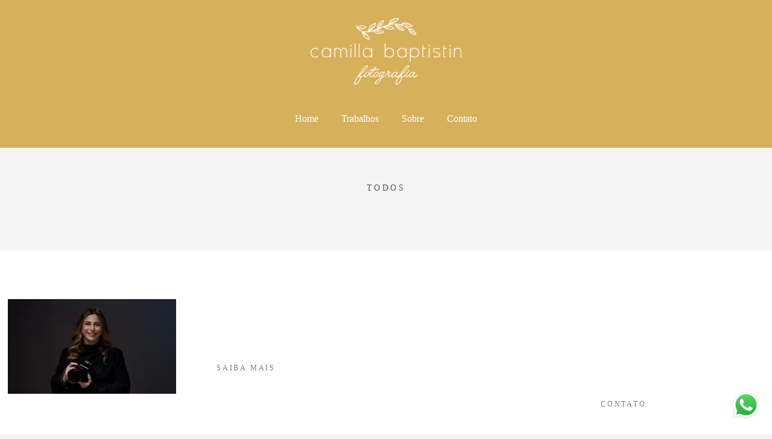

--- FILE ---
content_type: text/html; charset=utf-8
request_url: http://www.camillabaptistin.com.br/blog
body_size: 7317
content:
<!DOCTYPE html>
<html lang="pt-BR">

<head>
  <title>Camilla Baptistin - Fotografa de 15 anos e Casamento</title>
  <meta charset="UTF-8">
  <meta name="description" content="Camilla Baptistin Fotografa de  15 anos, casamentos e familia">
  <meta name="keywords" content="casamento,debutante,aniversario,fotografia,familia,fotografia de casamento,fotos de casamento,festa xv anos,15 anos,fotografo de casamento,fotografia de casamento,fotos de casamento,fotografo de casamento no ES,fotografa profissional,fotografo de casamento,fotografo de familia,ensaio de 15 anos,aniversario de 15 anos,bodas,bodas de casamento,noivado,fotografa de 15 anos">
  <meta name="author" content="">
  <meta property="og:title" content="Camilla Baptistin - Fotografa de 15 anos e Casamento">
  <meta property="og:description" content="Camilla Baptistin Fotografa de  15 anos, casamentos e familia">
  <meta property="og:type" content="website">
  <meta property="og:url" content="https://www.camillabaptistin.com.br/blog">
  <meta property="og:image" itemprop="image" content="https://alfred.alboompro.com/crop/width/600/height/400/mode/jpeg/quality/70/url/storage.alboom.ninja/sites/5000/img/og_image/02.jpg?t=1678201979">
  <meta property="og:image:type" content="image/jpeg">
  <meta property="og:image:width" content="600">
  <meta property="og:image:height" content="400">
  <meta name="viewport" content="width=device-width, initial-scale=1.0, user-scalable=yes">
  <meta name="mobile-web-app-capable" content="yes">

  
      <!-- Canonical URL -->
    <link rel="canonical" href="https://www.camillabaptistin.com.br/blog/">
  
  <link rel="shortcut icon" type="image/png" href="https://storage.alboom.ninja/sites/5000/img/icone_copiar3.png?t=1640279360" />  <meta name="google-site-verification" content="9J0osBG14uvuriWb4CvXayJN9KatKO3oco96WLUNQik" />
      <link rel="stylesheet" href="https://bifrost.alboompro.com/static/boom-v3/themes/9/dist/css/main.min.css?v=2.8.594" id="cssPath">
          <link rel="stylesheet" href="https://bifrost.alboompro.com/static/boom-v3/assets/vendors/font-awesome/5.15.4/css/all.min.css?v=2.8.594">
  
  <style type="text/css">/*Moss/Fluid*/
body{
  text-rendering: optimizeLegibility;
    -webkit-font-smoothing: antialiased;
    -moz-osx-font-smoothing: grayscale;
    -moz-font-feature-settings: "liga" on;
}

body:not(.sidenav) .mc--album, body:not(.sidenav) .mc--post{
  margin-top: 0;
  padding-top: 0 !important;
}

.banner-section .b__link {
  display: block;
}


/* SIDENAV JOB */
.sidenav .mc--album .ac__content {
  margin: auto;
  margin-bottom: 80px;
}

body.sidenav .mc--album.mc--album-parallax:not(.mc--album-grid):not(.mc--album-video-cover) .post-cover .container {
  margin: 0;
}

.sidenav .mc--album .ac__footer {
  margin: auto;
}

.sidenav .mc--album .fb_iframe_widget_fluid, 
.sidenav .mc--album .fb_iframe_widget {
  margin: auto;
}

.sidenav .mc--album .post-image {
    width: 90%;
    text-align: center;
}

.sidenav .mc--album-grid .ac__header {
  padding: 0 50px;
}


/* GLOBAL */
.container{
  width: 100%;
  /*max-width: 1400px;*/
}

.sidenav .main-header .container {
  overflow: visible;
}

.sidenav .main-header.mh--a-left .mhm__item {
  margin-left: -10px;
  padding: 10px 20px 10px 10px;
}

.sidenav .mc--album  .fotosVideoCarousel-container {
  max-width: 1200px;
  margin: auto;
}



.sidenav .container {
  max-width: none;
}

/* LAST JOBS */
.cp__thumbnail{
  transition: all .2s;
}
.cp--album-preview a:hover .cp__thumbnail:before, .cp--album-preview a:hover .cp__container{
  background-color: transparent;
  color: white;
}
.cp--album-preview .cp__container{
  color: white;
}
.cp--album-preview .cp__title{
  font-family: 'SourceSerifPro';
}
.cp__container .cp__alboom-type{
  background-color: transparent;
  border-color: white;
  transition: all .2s;
}
.cp__container .cp__alboom-type:hover{
  background-color: #000;
}
.cp--album-preview .cp__container{
  top: 40%;
}
.cs--last-jobs{
  padding-top: 40px;
  padding-bottom: 20px;
  z-index: 1;
}
.cs--last-jobs .container{
  max-width: 90%;
  width: 1400px;
}
/*.sidenav .mc--album .container {*/
/*  margin: 0 auto;*/
/*}*/

.mc--album .container {
  width: 80%;
}

.sidenav .mc--album .container {
  width: 100%;
  margin: auto;
  padding-left: 10px;
  padding-right: 10px;
  text-align: center;
}

/*@media screen and (min-width:768px) {*/
  /*.page-home.fullscreen .main-header:not(.sidenav) {*/
  /*  background-color: transparent;*/
  /*}*/
/*}*/
.cp--album-preview .cp__container .cp__title {
    white-space: normal;
}
@media screen and (min-width:1025px){
  .cs--last-jobs .cp--album-preview{
    width: 33.33%;
    padding:4px 4px 6px; 
  }
  .cs--last-jobs .cp--album-preview:first-child{
    padding-left: 0;
    padding-right: 8px;
  }
  .cs--last-jobs .cp--album-preview:nth-child(3){
    padding-left: 8px;
    padding-right: 0px;
  }
  .cs--last-jobs .cp--album-preview:nth-child(n+4){
    width: 50%;
  }
  .cs--last-jobs .cp--album-preview:nth-child(n+6){
    display: none;
  }
  .cs--last-jobs .cp--album-preview:nth-child(5){
    padding-left: 6px;
    padding-right: 0px;
  }
  .cs--last-jobs .cp--album-preview:nth-child(4){
    padding-left: 0;
    padding-right: 6px;
  }
}
@media screen and (max-width:1024px){
  .content-preview{
    width:50% !important;
  }
  /*.nd__button{
    display:block;
  }
  .mh__menu{
    display:none;
  }*/
  .cs--last-posts .cp--post-preview:last-child{
    display:none;
  }
  /*.nav-drawer{*/
  /*  display:block;*/
  /*  transform:translateX(100%);*/
  /*  transition:all .4s;*/
  /*  opacity:1;*/
  /*}*/
  /*.js-fixed .nav-drawer{*/
  /*  display:block;*/
  /*  transform:translateX(0%);*/
  /*}*/
}
@media screen and (max-width:767px){
  .content-preview{
    width:100% !important;
  }
  
  .mc--album .container {
    width: 100%;
  }

  .page-album .ac__content div, .page-album .ac__content p {
    max-width: 100% !important;
  }
  
  .cs--last-jobs .container, 
  .cs--most-viewed .container, 
  .cs--last-posts .container {
    width: 90%;
  }
}
/* HOVER ALBUM */
.cp--album-preview a{
  overflow: hidden;
}
.cp--album-preview .cp__thumbnail:before{
  opacity: 1;
  transform: translateY(40%);
  background-size: cover;
  background-image: linear-gradient(-180deg, rgba(0,0,0,0.00) 28%, rgba(0,0,0,0.96) 100%);
  background-color: transparent;
  -webkit-transition: all 500ms cubic-bezier(0.645, 0.045, 0.355, 1);
  transition:all 500ms cubic-bezier(0.645, 0.045, 0.355, 1);
}
.cp--album-preview:hover .cp__thumbnail:before{
  transform: translateY(0%);
  background-size: cover;
  background-color: transparent;
  background-image: linear-gradient(-180deg, rgba(0,0,0,0.00) 28%, rgba(0,0,0,0.96) 100%);
}
.cp--album-preview .cp__container{
  opacity: 1;
  transform: translateY(-30%);
  -webkit-transition: all 500ms cubic-bezier(0.645, 0.045, 0.355, 1);
  transition:         all 500ms cubic-bezier(0.645, 0.045, 0.355, 1); 
}
.cp--album-preview:hover .cp__container{
  background-color: transparent;
  transform: translateY(-40%);
}
.cp--album-preview .cp__container .cp__header .cp__title{
  font-size: 2.2rem;
  letter-spacing: .6px;
}
.cp--album-preview .cp__container .cp__alboom-type, .page-home .cp--album-preview .cp__container footer.content-status, .page-home .cp--album-preview .cp__container .cp__additional:nth-child(3){
  display: none;
}

/* LAST POSTS */
.page-home .cs--last-posts .cs__content{
  max-width: 1400px;
  margin: auto;
}
.cp--post-preview .cp__container{
  padding: 20px 20px 0px 5px;
  text-align: left;
}
.cp--post-preview .cp__header .cp__title{
  font-size: 1.7rem;
  line-height: 38px;
}
.cp--post-preview .cp__container .cp__summary{
  margin-top: 0px;
}
.cp--post-preview .cp__container .cp__summary .cps__text{
  line-height: 24px;
}
.cs--last-posts .cp__container .cp__additional{
  display: none;
}
.cs--last-posts .cp__container .content-status{
  display: none;
}


/* BLOG HOVER*/
.cp--post-preview .cp__thumbnail{
  overflow: hidden;
}
.cp--post-preview .cp__thumbnail img{
  -webkit-transition: all 400ms cubic-bezier(0.645, 0.045, 0.355, 1);
  transition:all 400ms cubic-bezier(0.645, 0.045, 0.355, 1);
}
.cp--post-preview:hover .cp__thumbnail img{
  transform: scale(1.2);
}
.cp--post-preview a:hover .cp__thumbnail:before{
  opacity: 0;
}
.cp--post-preview a:hover .cp__container{
  background-color: transparent;
}


/* TESTIMONIALS */
/*#testimonialsContent .owl-stage-outer{
  min-height: 650px;
}
.cs--testimonials{
  min-height: 650px;
  margin-top: 0px;
}*/
.cs--testimonials .ts__image{
  /*margin-right: 5%;*/
  border-radius: 2px;
  /*width: 40%;*/
  /*height: auto;*/
  /*overflow: hidden;*/
  box-shadow: 0px 0px 10px 0 rgba(0,0,0,0.12), 2px 8px 10px 0 rgba(0,0,0,0.24);
}
/*.cs--testimonials .ts__content{
  width: 45%;
}*/

/* NEWSLETTER */
.cs--newsletter{
  background-color: transparent;
  padding: 80px 0px;
}
.cs--newsletter .contact-input{
  font-size: 18px;
  border-radius: 0px;
}
.nf__input{
  position: relative;
}
/*#newsletterButton{*/
/*  background-color: #333;*/
/*  height: 50px;*/
/*}*/
/*#newsletterButton:hover{*/
/*  background-color: #000;*/
/*}*/

/* ASSOCIATIONS */
.cs--associations{
  /* background-color:rgba(0,0,0,.5);*/
  margin-top: 0px;
  padding: 80px 0px;
}
.cs--associations .al__item img{
  max-width: 180px;
}
.cs--associations .al__item{
  max-width: 180px;
  margin-left: -10px
}

/* OTHER PAGES */
.mc--jobs, .mc--blog{
  border: none;
}

/* PAGE BLOG */
.page-blog .cp--post-preview .cp__additional{
  margin-top: 10px;  
}
.page-blog .cp--post-preview .content-status{
  margin-top: 10px;
  opacity: .5;
}
.page-blog .cp--post-preview .cst__item:first-child{
  margin-left: 0px;
}
.sidenav .mc--post .container {
  max-width: none;
  padding-left: 0;
  padding-right: 0;
  text-align: center;
}
.sidenav .mc--post .ac__header,
.sidenav .mc--post .ac__content,
.sidenav .mc--post .ac__footer{
  text-align: center;
  margin: 0 auto;
}


/* JOBS */
.mc--jobs .cs--portfolio{
  max-width: 1400px;
  margin: auto;
  float: none;
}
.mc--jobs .content-status{
  margin-top: 30px;
}
.page-jobs .cp--album-preview{
  width: 33.33%;
}
@media screen and (max-width:1024px){
  .page-jobs .cp--album-preview{
    width: 50%;
  }
}
@media screen and (max-width:767px){
  .page-jobs .cp--album-preview{
    width: 100%;
  }
}
.page-jobs .cp__title{
  margin-top: 30px;
}
.mc--album.mc--album-grid .ac__header{
  position: relative;
  color: inherit;
  top: 0;
}
.mc--album.mc--album-grid .social-info .si__item .fa-heart{
  color: inherit;
}
.container--social{
  width: 80%;
  max-width: 1200px;
}
.additional-info .ai__item, .social-info .si__item{
  font-size: 1rem;
}


.page-album .mc--album-no-cover .ac__header {
  position: initial;
  color: #262626;
  top: 0;
  transform: none;
}

/* Blog */
.cs--blog .content-preview.cp--post-preview{
  padding: 0 4px;
  margin: 30px 0;
}

/* Blog Post */

.mc--post .article-content .ac__header{
  /*text-align: left;*/
  position: relative;
  width: 70%;
  margin: auto;
  max-width: 740px;
  display: flex;
  flex-direction: column-reverse;
  padding-bottom: 0px;
}
.mc--post .ac__title{
  order: 1;
  margin-bottom: 20px;
}
.mc--post .additional-info{
  order: 0;
  margin-top: 0px;
  margin-bottom: 20px;
}
.mc--post .additional-info .ai__item{
  text-transform: none;
}
.mc--post .article-content .ac__title, .about-section .as__title{
  font-size: 40px;
  text-transform: none;
  font-weight: 700;
  margin-left: -2.5px;
  width: 100%;
}
.mc--post .social-info{
  margin-left: -10px; 
  opacity: .4;
  margin-bottom: 36px;
}
.mc--post .social-info .si__item .fa-eye{
  color: #7D7D8B;
}
.mc--post .ac__content{
  width: 100%;
}
.mc--post .ac__content{
  padding: 0;
}
.mc--post .ac__content p{
  font-size: 18px;
  line-height: 38px;
  padding: 0;
  margin: 0;
  text-align: left;
  max-width: 740px;
  margin: auto;
  line-height: 1.6em;
}
.bloco-post{
  max-width: 1200px;
  margin: auto;
}

.sidenav .mc--post .article-content {
  padding: 20px;
}

/* ABOUT */
.mc--about .as__content {
  max-width: 1450px;
  margin: 0 auto;
}

.sidenav .mc--about-default {
  margin-top: 50px;
}

body:not(.sidenav) .mc--about-vertical-full {
  padding-top: 0 !important;
}

/* ABOUT PARALLAX */
/*.mc--about{
  padding: 0px;
  margin:0;
}
.mc--about .page-cover .ip__fallback{
  display: none;
}
.mc--about .page-cover .container{
  width: 100%;
}
.mc--about .page-cover .ip__background{
  display: block;
  height: 600px;
  width: 100%;
  background-repeat: no-repeat;
  background-size: cover;
  background-position: center center;
  background-attachment: fixed;
}
.mc--about .asc__header{
  text-align: left;
}
@media (max-width:1024px){
  .mc--about .page-cover .ip__background{
    height:60vh;
  }
  .mc--about .as__content{
    padding: 30px 5%;
  }
  .mc--about .about-section .as__description{
    padding:0px;
  }
}*/

/* CONTACT */
.mc--contact .asc__header{
  text-align: left;
}
.mc--contact .asc__header .as__additional{
  text-transform: none;
  font-size: 2rem;
}
.mc--contact .asc__header{
  border-style: none;
  padding-bottom: 0;
}
.mc--contact .as__client-name{
  line-height: 28px;
  width: 65%;
}
.mc--contact .contact-input{
  border-radius: 0px;
  font-size: 16px;
  transition: all .3s;
}
.mc--contact .contact-input:focus{
  background-color: white;
  color: #222;
}

.sidenav .mc--contact:not(.mc--contact-parallax) .container {
  padding: 50px;
}

/* ALBUM */
/*.post-cover .ip__fallback{
  display: none;
}
.post-cover .container{
  width: 100%;
} */
/*.post-cover .ip__background{
  display: block;
    height: 70vh;
    background-attachment: fixed;
    background-repeat: no-repeat;
    background-position: center center;
    background-size: cover;
}*/
.page-album .ac__header{
  text-align: center;
  color: inherit;
  /*Change made by Adenilson - 09/08/2022 */
}
.page-album .ac__title{
  text-transform: none;
  font-size: 4rem;
}
.social-info .si__item .fa-heart{
  color: white;
}
.page-album .ac__header .si__item:first-child{
  margin-left: 0;
}
.page-album .ac__content div, .page-album .ac__content p{
  max-width: 80%;
  margin:auto;
  line-height: 26px;
  letter-spacing: .2px;
} 
.page-album .ac__content{
  margin-left: 0px;
  margin-bottom:80px;
}


/* / / / / / / TABLETS / / / / / / / */

@media screen and (max-width: 1024px) {
  .sidenav .mc--post .ac__header {
    text-align: center;
  }
}




/* / / / / / / PHONES / / / / / / / */

@media screen and (max-width: 767px){
  
  
  .cs--blog .content-preview.cp--post-preview {
    padding: 0 20px;
  } 
  
  .article-content .container{
    padding:10px;
  }
  
  .mc--post .article-content .ac__title,
  .mc--post .social-info,
  .mc--post .additional-info {
    text-align: center;
    margin: 10px 0;
  }
  
  .mc--post .social-info {
    display: flex;
    flex-direction: column;
    align-items: center;
  }
  
  .social-info .si__item {
    padding: 5px 0;  
  }

}

@media screen and (max-width:767px){
 
  .page-home.fullscreen-mobile .main-header  {
    background-color: transparent;
  }
  
  .page-home.fullscreen-mobile .bs--standard {
    max-width: 100%;
  }
  

  .sidenav .bs--standard, .sidenav .bs--grid, .sidenav .bs--zigzag {
    margin-top: 0;
  }
  
  .sidenav .mc--about-default {
    margin-top: 0;
  }
}

@media screen and (max-width: 500px) {
  .main-content.mc--about-vertical-full .page-cover .ip__background, .main-content.mc--about-vertical-full .page-cover .container .ip__background { 
    height: 32vh;
  }  
}

/*fim moss fluid*/

.bs--grid .container, .bs--scrollable .container, .bs--zigzag .container, .mc--about:not(.mc--about-parallax) .container {
    max-width: 100%;
}


.cs--testimonials {
    padding: 40px 25px 25px 25px;
    margin: 0px 0px 0px;
    background-color: rgb(0 0 0 / 3%);
    height: 100%;
}

.cs--testimonials .ts__image {
    /* margin-right: 5%; */
    border-radius: 2px;
    /* width: 40%; */
    /* height: auto; */
    /* overflow: hidden; */
    box-shadow:unset;
    width: 200px;
    height: 200px;
}

/*TRABALHOS*/
.cp--album-preview .cp__thumbnail img {
    width: 100%;
    height: 558px;
    object-fit: cover;
}
.cs--most-viewed .cp__thumbnail img {
      height: unset;
}

.cs--associations {
  background-color: transparent;
}


@media screen and (max-width: 767px) {
  .cs--testimonials {
    padding: 50px 0px;
    margin: 20px 0px 0px;
    background-color: rgb(0 0 0 / 3%);
    height: unset;
}

}
.cs--last-jobs .cp--album-preview:nth-child(5) {
 display: none;
}

.cs--last-jobs .cp--album-preview:nth-child(4) {
    display:none;
}

.cs--associations {
    background-color: white;
}
.content-section {
  margin-bottom:36px;
}

/*Cores elementos Blog V2*/

.post-v2 .date-categories .publish-date, .post-v2 .date-categories .category-item {
  color: currentColor;
}
.post-v2 .icon-info-container .icon-info .icon {
  color: currentColor;
}
.post-v2 .icon-info-container .icon-info .info {
    color: currentColor;
}

.post-v2 .share-floating-bar .share-options--title {
    color: currentColor;
}

.post-v2 .date-categories>:not(:first-child)::before {
    background: currentColor;
}

.post-v2 .icon-info-container .icon-info .icon.like-icon > svg > path {
  fill: currentColor;
}

.blog-list-posts-container .list-post-item .list-post-item-text .list-post-info-container .list-post-icon-info .list-post-icon {
  color:currentColor;
}

.blog-list-posts-container .list-post-item .list-post-item-text .list-post-info-container .list-post-icon-info .list-post-info {
  color: currentColor;
}

.blog-list-posts-container .list-post-item .list-post-item-text .list-post-info-container .list-post-icon-info .list-post-icon{
  color: currentColor;
}

.blog-list-posts-container .list-post-item .list-post-item-text .list-post-info-container .list-post-icon-info .list-post-icon > svg > path {
  fill: currentColor;
}

.blog-list-posts-container .list-post-item .list-post-item-text .list-post-item-show-date {
    color: currentColor;
}

/*fim cores elementos Blog v2*/.boom-button, .cp__alboom-type{background-color:rgba(116, 129, 115, 1);font-family:'Montserrat';border-radius:3px;}
.boom-button, .cp__alboom-type, body .cp__alboom-type:hover{border-color:rgba(79, 126, 128, 0);color:rgba(255, 255, 255, 1);}
.boom-button:hover{background-color:rgba(255, 255, 255, 0);border-color:rgba(116, 129, 115, 1);color:rgba(116, 129, 115, 1);}
.mhm__item{color:rgba(255, 255, 255, 1);}
.mhm__item:hover{color:rgba(136, 103, 34, 1);}
.main-header{background-color:rgba(215, 176, 92, 1);}
html, body, .contact-input{color:rgba(84, 84, 84, 1);}
.cs__title{color:rgba(83, 83, 83, 1);font-family:'Montserrat';}
.fr-view a{color:rgba(48, 80, 58, 1);}
.fr-view a:hover{color:rgba(48, 80, 58, 0.83);}
.footer{background-color:rgba(255, 255, 255, 1);color:rgba(255, 255, 255, 1);}
.footer .boom-button, .footer .cp__alboom-type{background-color:rgba(255, 255, 255, 1);border-color:rgba(0, 0, 0, 0);color:rgba(116, 129, 115, 1);}
.footer .boom-button:hover, .footer .cp__alboom-type:hover{background-color:rgba(89, 89, 89, 1);border-color:rgba(255, 255, 255, 1);color:rgba(116, 129, 115, 1);}
body{background-color:rgba(245, 245, 245, 1);}
.mh__menu{font-family:'Montserrat';}
.mh__menu, .mhm__item{letter-spacing:0px;font-size:16px;}
.tag-container a.tag-item, .tag-container a.tag-item:hover{background-color:rgba(215, 176, 92, 1);color:rgba(255, 255, 255, 1);}
.mh__logo figure img{max-width:74%;max-height:74%;}
body:not(.sidenav) .mhm__item{padding:10px 17px;}
body.sidenav .mhm__item{padding-top:17px;padding-bottom:17px;}
.b__info{color:rgba(255, 255, 255, 1);}
.post-v2 .post_content h2, .post-v2 .post_content h3, .post-v2 .post_content h4, .post-v2 h1.ac__title, .post-v2 .share-floating-bar h2, .blog-list-posts-container .list-post-item .list-post-item-text .list-post-item-title a{color:rgba(215, 176, 92, 1);}
.post-v2 .post_container .post_content p,.post-v2 .post_container .post_content ul li,.post-v2 .post_container .post_content ol li{color:rgba(112, 112, 112, 1);font-size:18px;line-height:1.5;}
.post-v2 .post_container .post_content a, .post-v2 .post_container .post_content a:hover, .post-v2 .post_container .post_content a:visited{color:rgba(48, 80, 58, 1);}
.post-v2 > progress[value]::-moz-progress-bar{background-color:rgba(48, 80, 58, 1);}
.post-v2 > progress[value]::-webkit-progress-value{background-color:rgba(48, 80, 58, 1);}
.b__info .b__heading{font-size:56px;font-family:'Montserrat';letter-spacing:0px;}
.b__info .b__subtitle{font-size:22px;font-family:'Montserrat';letter-spacing:0px;}
.post-v2 .post_container .post_header h1{font-size:30px;}
h2.cs__title{font-size:24px;letter-spacing:0px;}
html, body{font-size:14px;font-family:'Montserrat';}
[data-form] .contact-label{font-family:'Montserrat';font-size:14px;color:rgba(116, 129, 115, 1);}
[data-form] .contact-input{font-family:'Montserrat';font-size:14px;color:rgba(116, 129, 115, 1);border-color:rgba(116, 129, 115, 1);background-color:rgba(255, 255, 255, 0);border-width:1px;border-radius:0px;}
[data-form][wrapper_id] .contact-input + label div[id^="checkbox-"][id$="styledCheckbox"],[data-form][wrapper_id] .contact-input:checked + label div[id^="checkbox-"][id$="styledCheckbox"]{border-color:rgba(116, 129, 115, 1);}
[data-form][wrapper_id] .contact-input + label div[id^="radio-"][id$="styledRadio"],[data-form][wrapper_id] .contact-input:checked + label div[id^="radio-"][id$="styledRadio"]{border-color:rgba(116, 129, 115, 1);}
[data-form][wrapper_id] .contact-input:checked + label div[id^="checkbox-"][id$="styledCheckbox"]{background-color:rgba(116, 129, 115, 1);}
[data-form][wrapper_id] .contact-input:checked + label div[id^="radio-"][id$="styledRadio"]::before{background-color:rgba(116, 129, 115, 1);}
.post-v2 .post_container .post_content{font-family:'Montserrat';}
.nav-drawer .ndc__item:hover{color:rgb(136, 103, 34);}
.content-preview:hover .cp__thumbnail:before{background-color:rgba(245, 245, 245, .8);}</style>
  


  
  
  
  
  
  <script>
    window.templateId = 9  </script>
</head>

<body ontouchstart="" class="page-blog 
  ">
  
  <div class="menu-container
    " id="menuContainer">

    <header class="main-header  mh--a-center" id="mainHeader">

      <div class="container">
        <a href="/" class="mh__logo" title="Página inicial de Camilla Baptistin">
          <figure>
            <img src="https://alfred.alboompro.com/resize/width/370/height/150/quality/99/url/storage.alboom.ninja/sites/5000/img/logo/branca.png?t=1705938378" alt="Camilla Baptistin" class=" accelerated">
          </figure>
        </a>
        <nav class="mh__menu mh__menu-separator-none" id="mainMenu">

          
              <a href="/home"  class="mhm__item">
                Home              </a>

            
              <a href="/portfolio"  class="mhm__item">
                Trabalhos              </a>

            
              <a href="/sobre"  class="mhm__item">
                Sobre              </a>

            
              <a href="/contato"  class="mhm__item">
                Contato              </a>

                    </nav>
      </div>
    </header>

    <nav class="nav-drawer 
      light-light" id="navDrawer">
      <a href="/" class="nd__logo" title="Página inicial de Camilla Baptistin">'
        <figure>
          <img src="https://storage.alboom.ninja/sites/5000/img/logo/branca.png?t=1705938378" alt="Logotipo de Camilla Baptistin">
        </figure>
      </a>
      <div class="nd__content">

        
            <a href="/home"  class="ndc__item mhm__item">
              Home            </a>

          
            <a href="/portfolio"  class="ndc__item mhm__item">
              Trabalhos            </a>

          
            <a href="/sobre"  class="ndc__item mhm__item">
              Sobre            </a>

          
            <a href="/contato"  class="ndc__item mhm__item">
              Contato            </a>

          
      </div>

      <div class="nd__social light-light">
        <ul class="nds-list">
                                <li class="ndsl__item mhm__item">
              <a href="https://instagram.com/camillafotografa" target="_blank" title="Instagram de Camilla Baptistin">
                <i class="fab fa-instagram"></i>
              </a>
            </li>
                  </ul>
      </div>
    </nav>

    <a href="#" id="nav-hamburguer" class="nd__button no-link
        light-light" data-toggle-class="js-fixed" data-toggle-target="menuContainer">
      <i class="ndb__icon top"></i>
      <i class="ndb__icon middle"></i>
      <i class="ndb__icon bottom"></i>
    </a>

  </div>
<main class="main-content mc--blog" id="blogPage">

  <!-- <div class="content-section">
    <div class="container">
      <h1 class="cs__title">Blog</h1>
    </div>
  </div> -->

  <nav class="category-menu">
    <div class="container">
      <a href="/blog" class="cm__item">Todos</a>
          </div>
  </nav>

  <div class="content-section cs--blog cs--content-preview">
    <div class="container">
      <div class="cs__content" id="contentSection">
              </div>
    </div>
      </div>


</main>  

  <footer class="footer f--compact " id="infoFooter">
    <div class="container">
      
              <section class="col-5 col-480-12 f__section fs--about">
          <h3 class="fs__title">Sobre</h3>
          <div class="fs__content">
                        <img class="fsc__image"  data-original="https://alfred.alboompro.com/resize/width/300/quality/70/url/storage.alboom.ninja/sites/5000/img/sobre/camillasite.jpg?t=1752001817" src="[data-uri]" alt="Sobre Camilla Baptistin" />
            <div class="fsc__text">
                          Olá! Sou Camilla Baptistin e eu sou uma fotógrafa apaixonada por capturar momentos felizes de famílias e casais. Meu objetivo é criar imagens que serão lembradas por toda a vida, para que você possa reviver esses momentos especiais sempre que desejar.Como...              <p>
                <a href="/sobre" class="boom-button" title="Conheça um pouco mais sobre Camilla Baptistin" class="fcac__link">Saiba mais</a>
              </p>
            </div>
          </div>
        </section>
      
              <section class="col-4 col-480-12 f__section fs--facebook">
          <h3 class="fs__title">Facebook</h3>
          <div class="fs__content">
                      </div>
        </section>
      
      <section class="col-3 col-480-12 f__section fs--contact">
                  <h3 class="fs__title">É uma honra ter você aqui!</h3>
          <div class="fs__content">

          <ul class="fs__info">
                        <li class="fsi__item">
              <span class="fsii__text">
                +55 (27) 999740175                              </span>
            </li>
            
                        <li class="fsi__item">
              <span class="fsii__text">
                <i class="fab fa-whatsapp whats_icon"></i> <a href="https://api.whatsapp.com/send?phone=5527999740175" class="fsii__link whats_link" target="_blank">Enviar mensagem</a>
              </span>
            </li>
            
                        <li class="fsi__item">
              <span class="fsii__text">
                cambap@gmail.com              </span>
            </li>
            
            
                        <li class="fsi__item">
              <span class="fsii__text">
                Vitória                 / ES              </span>
            </li>
            
          </ul>
        
                      
<ul class="social-list">
        <li class="sl__item">
      <a href="https://instagram.com/camillafotografa" target="_blank" title="Instagram de Camilla Baptistin">
        <i class="fab fa-instagram"></i>
      </a>
  </li>
        <li class="sl__item">
      <a href="https://pinterest.com/cambap" target="_blank" title="Pinterest de Camilla Baptistin">
        <i class="fab fa-pinterest"></i>
      </a>
  </li>
            </ul>
          
                      <a class="boom-button" href="/contato" title="Entre em contato">Contato</a>                  </div>
      </section>
    </div>
  </footer>

  
  
      <div class="whatsapp-button whatsapp-right whatsapp-medium">
              <div class="whatsapp-message">
          <div class="whatsapp-message-close">&#10005;</div>
          <a target="_blank" href="https://api.whatsapp.com/send?phone=5527999740175&text=Ol%C3%A1%2C+estava+visitando+seu+site+e+me+interessei+pelo+seu+trabalho.">
            Olá, em que podemos ajudar? Sinta-se a vontade em me chamar no Whats.          </a>
        </div>
            <a class="whatsapp-icon" target="_blank" href="https://api.whatsapp.com/send?phone=5527999740175&text=Ol%C3%A1%2C+estava+visitando+seu+site+e+me+interessei+pelo+seu+trabalho.">
        <img src="https://bifrost.alboompro.com/static/icon/whatsapp/original.svg" alt="Logo do Whatsapp" />
      </a>
    </div>
  
    <div class="main-footer" id="mainFooter">
    <a href="#" id="goTop" class="go-top fade no-link" title="Ir para o topo">
      <i class="fa fa-chevron-up"></i>
    </a>

          <div class="footer-alboom">
        <div class="container alboom-credits">
          <a href="https://www.alboompro.com/?ref=1883" target="_blank" title="Alboom - Prosite">
            Feito com <b>Alboom</b>            <span class="f__theme-signature">by Karly Marques</span>          </a>
        </div>
      </div>
      </div>

  <script src="https://bifrost.alboompro.com/static/boom-v3/assets/vendors/libj/2.2.4/libj.min.js?v=2.8.594"></script>

  
  
  

  
      <script src="https://bifrost.alboompro.com/static/boom-v3/dist/main.min.js?v=2.8.594"></script>
  
  
  
  
  
  
  
  
    </body>

  </html>